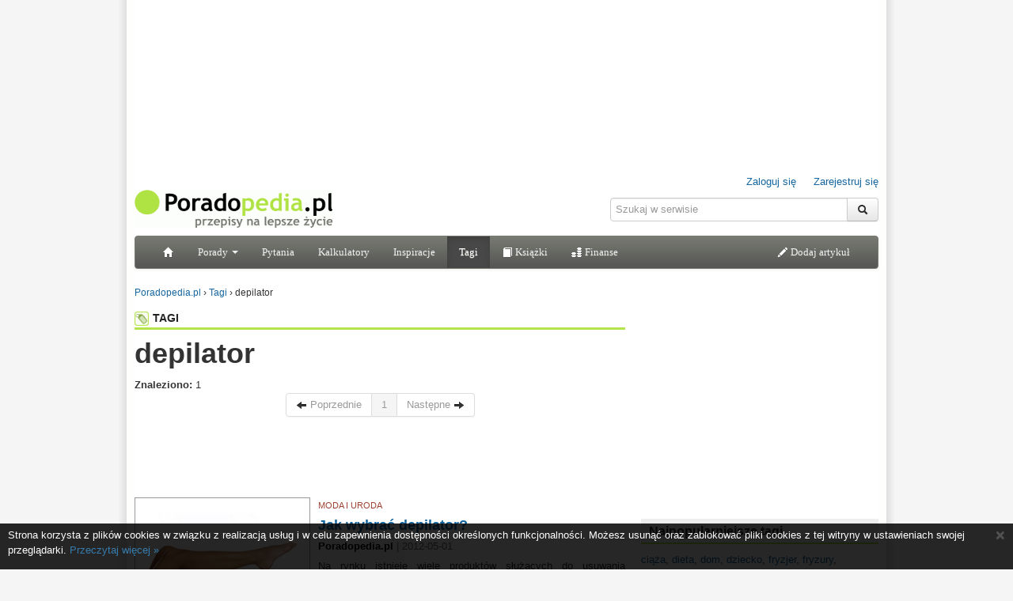

--- FILE ---
content_type: text/html; charset=utf-8
request_url: https://www.poradopedia.pl/etykiety/depilator,4154.html
body_size: 5263
content:
<!doctype html>
<html lang="pl">
	<head>
		<meta charset="utf-8" />
		<meta name="verify-v1" content="11m1RIlu2/TBNmkyyXBa81C8cbhlmr18ww8yFPfEE7Y=" />
		<title>depilator - Poradopedia.pl</title>
		<meta name="keywords" content="depilator, porady, informacje, wskazówki, odpowiedzi, pytania" />
		<meta name="description" content="Porady i informacje na temat depilator w serwisie Poradopedia.pl - znajdź odpowiedzi na swoje pytania." />
		<link rel="shortcut icon" href="https://www.poradopedia.pl/i/favicon.ico" type="image/x-icon" />
        <link rel="apple-touch-icon-precomposed" href="/i/poradopedia-logo-228x228.png" />
		
		<link rel="canonical" href="https://www.poradopedia.pl/etykiety/depilator,4154.html" />
		
		
		
		<link rel="stylesheet" href="https://www.poradopedia.pl/i/styles.css?v=20131123" type="text/css" />
		<link rel="alternate" type="application/rss+xml" title="Najnowsze porady - Poradopedia.pl" href="https://www.poradopedia.pl/rss/porady.xml" />

		<script src="https://ajax.googleapis.com/ajax/libs/jquery/1.8.3/jquery.min.js"></script>
		<script src="https://www.poradopedia.pl/js/main.js?v=20151102"></script>

<!-- Google tag (gtag.js) -->
<script async src="https://www.googletagmanager.com/gtag/js?id=G-63WRJKG7TP"></script>
<script>
  window.dataLayer = window.dataLayer || [];
  function gtag(){dataLayer.push(arguments);}
  gtag('js', new Date());
  gtag('config', 'G-63WRJKG7TP');
</script>




<script data-ad-client="ca-pub-8363668169907395" async src="https://pagead2.googlesyndication.com/pagead/js/adsbygoogle.js"></script>
<script type='text/javascript'>
var googletag = googletag || {};
googletag.cmd = googletag.cmd || [];
(function() {
var gads = document.createElement('script');
gads.async = true;
gads.type = 'text/javascript';
var useSSL = 'https:' == document.location.protocol;
gads.src = (useSSL ? 'https:' : 'http:') + 
'//www.googletagservices.com/tag/js/gpt.js';
var node = document.getElementsByTagName('script')[0];
node.parentNode.insertBefore(gads, node);
})();
</script>

<script type='text/javascript'>
googletag.cmd.push(function() {
googletag.defineSlot('/3736490/ppl_billboard_ros', [750, 200], 'div-gpt-ad-1367949771097-0').addService(googletag.pubads());
googletag.defineSlot('/3736490/ppl_middle_banner_ros', [468, 60], 'div-gpt-ad-1367949771097-1').addService(googletag.pubads());
googletag.defineSlot('/3736490/ppl_rectangle_ros', [300, 250], 'div-gpt-ad-1367949771097-2').addService(googletag.pubads());
googletag.defineSlot('/3736490/sg_120x600', [120, 600], 'div-gpt-ad-1367949771097-3').addService(googletag.pubads());
googletag.pubads().enableSingleRequest();
googletag.enableServices();
});
</script>
<script type="text/javascript">
function ppl_getAd(place) {
	switch(place) {
		case "BILLBOARD":
			document.write('<div id="div-gpt-ad-1367949771097-0" style="width:750px; height:200px; margin: 0 auto">')
    			googletag.cmd.push(function() { googletag.display("div-gpt-ad-1367949771097-0"); });
			document.write('</div>')
			break ;
		case "RECTANGLE":
			document.write('<div id="div-gpt-ad-1367949771097-2" style="width:300px; height:250px;">')
			googletag.cmd.push(function() { googletag.display("div-gpt-ad-1367949771097-2"); });
    			document.write('</div>')
			break ;
		case "SKYSCRAPER":
			break ;
		case "LAYER":
			break ;
	}
}
</script>


	
	<script src="https://www.poradopedia.pl/i/bootstrap/bootstrap.min.js"></script>
</head>
<body>
	<div id="fb-root"></div>
	<script>(function(d, s, id) {
  var js, fjs = d.getElementsByTagName(s)[0];
  if (d.getElementById(id)) return;
  js = d.createElement(s); js.id = id;
  js.src = "//connect.facebook.net/pl_PL/all.js#xfbml=1&appId=249576921745015";
  fjs.parentNode.insertBefore(js, fjs);
}(document, 'script', 'facebook-jssdk'));</script>
	<div id="page" class="container">
		
		
		<div class="reklama">
			
<script type="text/javascript">
ppl_getAd('BILLBOARD')
</script>

		</div>
		<header>
		<div id="header" class="row">
			<div class="span6" id="logo">
				<a href="/" title="Poradopedia.pl"><img src="/i/logo-poradopedia.gif" alt="Poradopedia.pl" style="vertical-align: bottom" /></a>
				<div class="fb-like" data-href="https://www.facebook.com/pages/Poradopediapl/187629854581862" data-send="false" data-layout="button_count" data-width="150" data-show-faces="false" data-font="arial"></div>
			</div>
			<div class="span6" id="rightheader">
				<div id="usermenu"><a href="/logowanie.html?url=/etykiety/depilator%2C4154.html">Zaloguj się</a> &nbsp; <a href="/rejestracja.html?url=/etykiety/depilator%2C4154.html" title="Rejestracja" class="last">Zarejestruj się</a></div>
				<form  class="input-append form-search" method="get" action="/szukaj.html" name="searchform"><input type="hidden" name="cx" value="partner-pub-8363668169907395:opbkuy5f4ws" /><input type="hidden" name="cof" value="FORID:10" /><input type="hidden" name="ie" value="UTF-8" /><input type="search" name="q" size="32"  class="span4" placeholder="Szukaj w serwisie" /> <button type="submit" class="btn"><i class="icon-search"></i></button></form>
			</div>
		</div>
		
		<nav class="navbar poradopedia-navbar">
			<div class="navbar-inner">
				<ul class="nav">
					<li><a href="/"><i class="icon-home icon-white"></i></a></li>
					<li class="dropdown">
						<a href="#" class="dropdown-toggle" data-toggle="dropdown">Porady <b class="caret"></b></a>
						<ul class="dropdown-menu">
							<li><a href="/najnowsze-porady.html" title="Wszystkie porady"><strong>Najnowsze</strong></a></li>
							<li><a href="/dom-i-ogrod/" title="Dom i ogród">Dom i ogród</a></li>
							<li><a href="/Dziecko/" title="Dziecko">Dziecko</a></li>
							<li><a href="/edukacja/" title="Edukacja">Edukacja</a></li>
							<li><a href="/hobby/" title="Hobby">Hobby</a></li>
							<li><a href="/kuchnia/" title="Kuchnia">Kuchnia</a></li>
							<li><a href="/milosc-seks-znajomosci/" title="Miłość, seks, znajomości">Miłość, seks, znajomości</a></li>
							<li><a href="/moda-i-uroda/" title="Moda i uroda">Moda i uroda</a></li>
							<li><a href="/motoryzacja/" title="Motoryzacja">Motoryzacja</a></li>
							<li><a href="/pieniadze/" title="Pieniądze">Pieniądze</a></li>
							<li><a href="/podroze/" title="Podróże">Podróże</a></li>
							<li><a href="/praca-i-kariera/" title="Praca i Kariera">Praca i Kariera</a></li>
							<li><a href="/prawo/" title="Prawo">Prawo</a></li>
							<li><a href="/savoir-vivre/" title="Savoir vivre">Savoir vivre</a></li>
							<li><a href="/spoleczenstwo/" title="Społeczeństwo">Społeczeństwo</a></li>
							<li><a href="/swieta-i-zwyczaje/" title="Święta i Zwyczaje">Święta i Zwyczaje</a></li>
							<li><a href="/technologia/" title="Technologia">Technologia</a></li>
							<li><a href="/zdrowie/" title="Zdrowie">Zdrowie</a></li>
						</ul>
					</li>
					<li><a href="/najnowsze-pytania.html" title="Najnowsze pytania">Pytania</a>
					<li><a href="/oblicz/" title="Kalkulatory">Kalkulatory</a></li>
					<li><a href="/inspiracje/index.html" title="Inspiracje">Inspiracje</a></li>
					<li class="active"><a href="/etykiety/" title="Tagi">Tagi</a></li>
					<li><a href="/ksiegarnia/" title="Księgarnia"><i class="icon-book icon-white"></i> Książki</a></li>
					<li><a href="/finanse/" title="Finanse"><i class="icon-money"></i> Finanse</a></li>
				</ul>
				<ul class="nav pull-right">
					<li><a href="/panel/nowa-porada.html" title="Napisz poradę"><i class="icon-pencil icon-white"></i> Dodaj artykuł</a></li>

				</ul>
			</div>
		</nav>
		</header>
		
		<div class="row">
			<div class="span12" id="breadcrumbs">
				<span itemscope itemtype="https://schema.org/breadcrumb">
					<a href="https://www.poradopedia.pl/" itemprop="url"><span itemprop="title">Poradopedia.pl</span></a>
				</span>
				<span itemscope itemtype="https://schema.org/breadcrumb">
					&rsaquo; <a href="/etykiety/" itemprop="url"><span itemprop="title">Tagi</span></a>
				</span><span itemscope itemtype="https://schema.org/breadcrumb">
					&rsaquo; <span itemprop="title">depilator</span>
				</span>
			</div>
		</div>


<div class="row">
	<div class="span8" id="etykieta">
		<div id="pnav">
			<a href="/etykiety/index.html" title="Etykiety porad"><img src="/i/etykieta-ico-s.gif" alt="" />TAGI</a>
		</div>
		<h1>depilator</h1>
		
		
<b>Znaleziono:</b> 1 <br />
<div class="pagination pagination-centered">
	<ul>
		<li class="disabled"><a href="" rel="prev"><i class="icon-arrow-left"></i> Poprzednie</a></li>
		
		<li class="active"><a href="/etykiety/depilator,4154.html">1</a></li>	
		
		
		<li class="disabled"><a href="" rel="next">Następne <i class="icon-arrow-right"></i></a></li>
	</ul>
</div>


		<div class="porady">			
			<div class="reklama"><script type="text/javascript"><!--
google_ad_client = "ca-pub-8363668169907395";
/* Etykiety - banner w liście */
google_ad_slot = "6396790043";
google_ad_width = 468;
google_ad_height = 60;
//-->
</script>
<script type="text/javascript"
src="https://pagead2.googlesyndication.com/pagead/show_ads.js">
</script></div>

			
<dl>
<dt><a href="/moda-i-uroda/jak-wybrac-depilator,2678.html"><img src="https://www.poradopedia.pl/i/galeria/2013/92-kobiece-nogi-t220.jpg" alt="Kobiece nogi" /></a>
<div class="kategoria"><a href="/moda-i-uroda/index.html" title="Moda i uroda">MODA I URODA</a></div>
<a href="/moda-i-uroda/jak-wybrac-depilator,2678.html" title="Jak wybrać depilator?">Jak wybrać depilator?</a></dt>
<dd class="last">
<div class="meta"><b>Poradopedia.pl</b> | 2012-05-01</div>
Na rynku istnieje wiele produktów służących do usuwania zbędnego owłosienia - jedne mniej, inne bardziej skuteczne. My podpowiadamy, jak wybrać depilator. <a href="/moda-i-uroda/jak-wybrac-depilator,2678.html" title="Jak wybrać depilator?">czytaj&nbsp;&#187;</a><div style="clear: left"></div></dd>

</dl>

		</div>
		
<b>Znaleziono:</b> 1 <br />
<div class="pagination pagination-centered">
	<ul>
		<li class="disabled"><a href="" rel="prev"><i class="icon-arrow-left"></i> Poprzednie</a></li>
		
		<li class="active"><a href="/etykiety/depilator,4154.html">1</a></li>	
		
		
		<li class="disabled"><a href="" rel="next">Następne <i class="icon-arrow-right"></i></a></li>
	</ul>
</div>


	</div>
	<div class="span4">
		
		<div class="reklama">

<div class="reklama">
<script type="text/javascript"><!--
google_ad_client = "pub-8363668169907395";
/* Rectangle Pozostałe */
google_ad_slot = "1513680094";
google_ad_width = 300;
google_ad_height = 250;
//-->
</script>
<script type="text/javascript"
src="https://pagead2.googlesyndication.com/pagead/show_ads.js">
</script>
</div>

</div>

		<div class="etykiety">
			<h2>Najpopularniejsze tagi</h2>
			<a href="/etykiety/ciaza,51.html" class="tag1,4104477611940298" title="ciąża">ciąża</a>, <a href="/etykiety/dieta,38.html" class="tag2,3805970149253732" title="dieta">dieta</a>, <a href="/etykiety/dom,115.html" class="tag7,7164179104477615" title="dom">dom</a>, <a href="/etykiety/dziecko,49.html" class="tag9,395522388059701" title="dziecko">dziecko</a>, <a href="/etykiety/fryzjer,742.html" class="tag1,0746268656716418" title="fryzjer">fryzjer</a>, <a href="/etykiety/fryzury,221.html" class="tag1,2238805970149254" title="fryzury">fryzury</a>, <a href="/etykiety/handsome-men,3296.html" class="tag1,037313432835821" title="handsome men">handsome men</a>, <a href="/etykiety/kobieta,72.html" class="tag1,2985074626865671" title="kobieta">kobieta</a>, <a href="/etykiety/kuchnia,87.html" class="tag1,7089552238805972" title="kuchnia">kuchnia</a>, <a href="/etykiety/niemowle,120.html" class="tag1,671641791044776" title="niemowlę">niemowlę</a>, <a href="/etykiety/ogrod,101.html" class="tag1,9328358208955225" title="ogród">ogród</a>, <a href="/etykiety/peruka,3297.html" class="tag1" title="peruka ">peruka </a>, <a href="/etykiety/praca,83.html" class="tag1,5597014925373134" title="praca">praca</a>, <a href="/etykiety/stylista,3288.html" class="tag1" title="stylista">stylista</a>, <a href="/etykiety/stylizacja,3295.html" class="tag1,037313432835821" title="stylizacja">stylizacja</a>, <a href="/etykiety/warkocz,3287.html" class="tag1" title="warkocz">warkocz</a>, <a href="/etykiety/wlosy,224.html" class="tag2,1194029850746268" title="włosy">włosy</a>, <a href="/etykiety/wlosy-krecone,3286.html" class="tag1" title="włosy kręcone">włosy kręcone</a>, <a href="/etykiety/zdrowie,231.html" class="tag10" title="zdrowie">zdrowie</a>, <a href="/etykiety/lazienka,2210.html" class="tag4,395522388059701" title="łazienka">łazienka</a>
			<div style="text-align: right"><a href="/etykiety/" title="Najpopularniejsze etykiety porad">zobacz więcej tagów &#187;</a></div>
		</div>
		

		<div class="reklama" style="text-align: left">
<script type="text/javascript"><!--
google_ad_client = "ca-pub-8363668169907395";
/* Etykiety Linki */
google_ad_slot = "0353323806";
google_ad_width = 200;
google_ad_height = 90;
//-->
</script>
<script type="text/javascript"
src="https://pagead2.googlesyndication.com/pagead/show_ads.js">
</script></div>

	</div>
</div>

  <br style="clear: both" />
  	</div>
	<footer id="footer">
		<a href="/">Strona główna</a> | <a href="/info/o_serwisie.html" title="O Poradopedii">O nas</a> | <a href="/info/partnerzy.html" title="Partnerzy">Partnerzy</a> | <a href="/info/regulamin.html" title="Regulamin serwisu Poradopedia.pl">Regulamin serwisu</a> | <a href="/info/cookies.html" title="Informacje o cookies">Informacja o cookies</a> | <a href="/info/kontakt.html" title="Kontakt">Kontakt</a> | <a href="/rss/">RSS</a><br />
		&copy; 2006-2020 Wszystkie prawa zastrzeżone
	</footer>
	<br style="clear: both" />
	<div style="position: absolute; top: 200px; left:50%; margin-left: 480px">
		

	</div>
	
	<div style="text-align: center">
</div>
	

	
		<script type="text/javascript">
	pokazCookiesinfo()
</script>
<noscript>
<div id="cookiesinfo" style="background-color: #000; position: fixed; width: 100%; bottom: 0px; opacity: 0.85; z-index: 2000"><div style="padding: 5px 10px; color: #fff; font-size: 13px; line-height: 1.5em"><a class="close" href="javascript:zamknijCookiesinfo()" style="color: #fff">&times;</a><p>Strona korzysta z plików cookies w związku z realizacją usług i w celu zapewnienia dostępności określonych funkcjonalności. Możesz usunąć oraz zablokować pliki cookies z tej witryny w ustawieniach swojej przeglądarki. <a href="/info/cookies.html" title="Informacje dotyczące cookies">Przeczytaj więcej &raquo;</a></p></div></div>
</noscript>
		

</body>
</html>



--- FILE ---
content_type: text/html; charset=utf-8
request_url: https://www.google.com/recaptcha/api2/aframe
body_size: 270
content:
<!DOCTYPE HTML><html><head><meta http-equiv="content-type" content="text/html; charset=UTF-8"></head><body><script nonce="x2BuSNGZpFLxXjbRc1j_KQ">/** Anti-fraud and anti-abuse applications only. See google.com/recaptcha */ try{var clients={'sodar':'https://pagead2.googlesyndication.com/pagead/sodar?'};window.addEventListener("message",function(a){try{if(a.source===window.parent){var b=JSON.parse(a.data);var c=clients[b['id']];if(c){var d=document.createElement('img');d.src=c+b['params']+'&rc='+(localStorage.getItem("rc::a")?sessionStorage.getItem("rc::b"):"");window.document.body.appendChild(d);sessionStorage.setItem("rc::e",parseInt(sessionStorage.getItem("rc::e")||0)+1);localStorage.setItem("rc::h",'1769902649762');}}}catch(b){}});window.parent.postMessage("_grecaptcha_ready", "*");}catch(b){}</script></body></html>